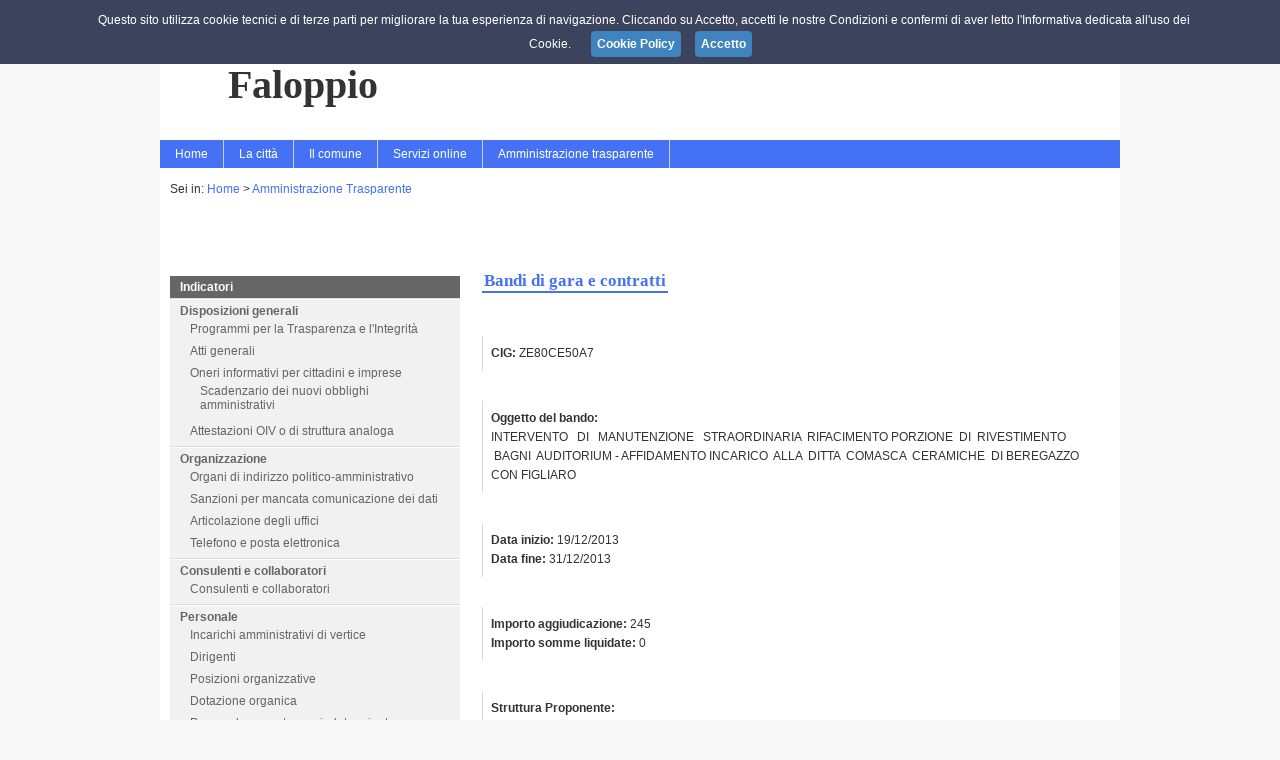

--- FILE ---
content_type: text/html; charset=utf-8
request_url: http://old.comune.faloppio.co.it/trasparenza.aspx?idmenu=264&id=752
body_size: 53983
content:


<!DOCTYPE html>
<html xmlns="http://www.w3.org/1999/xhtml">
<head><meta name="viewport" content="width=device-width, initial-scale=1" /><link id="lnkFavicon" rel="shortcut icon" href="public/UNIONETERREFRONTIERA/img_default/favicon.ico" type="image/x-icon" /><link href="css/web.css" rel="stylesheet" type="text/css" /><link href="css/template1.css" rel="stylesheet" type="text/css" /><link id="lnkColorCss" rel="stylesheet" type="text/css" title="default" class="notranslate" href="css/template1_color3.css" /><link href="css/colorhc.css" rel="alternate stylesheet" type="text/css" title="contrast" class="notranslate" /><link href="css/smoothDivScroll.css" rel="stylesheet" type="text/css" /><link href="css/lightbox.css" rel="stylesheet" type="text/css" /><link href="css/slippry.css" rel="stylesheet" type="text/css" /><link href="js/jquery_ui_frontend/jquery-ui.min.css" rel="stylesheet" type="text/css" /><link href="js/jquery_ui_frontend/jquery-ui.structure.min.css" rel="stylesheet" type="text/css" /><link href="js/jquery_ui_frontend/jquery-ui.theme.min.css" rel="stylesheet" type="text/css" />

    <script src="js/scroll.js" type="text/javascript"></script>
    <script type="text/javascript" src="js/jquery-latest.min.js"></script>    
    <script type="text/javascript" src="js/lightbox/lightbox.js"></script>
    <script type="text/javascript" src="js/textsizer.js"></script>
    <script type="text/javascript" src="js/cssalternate.js"></script>
    <script type="text/javascript" src="js/jquery.sidr.min.js"></script>
    <script type="text/javascript" src="js/jquery.touchwipe.min.js"></script>
    <script type="text/javascript" src="js/menu.sidr.js"></script>
    <script type="text/javascript" src="js/jquery_ui_frontend/jquery-ui.min.js"></script>
    <script type="text/javascript" src="js/slippry.js"></script>
    
    <!-- JQuery Cookie -->
    <script type="text/javascript" src="js/js.cookie.js"></script>

    <script type="text/javascript">
        $(document).ready(function () {
            if (sessionStorage.hcApplied == "yes") {
                switch_style();
            }
            if (sessionStorage.textSize == undefined) {
                sessionStorage.textSize = 0;
            }
            if (sessionStorage.textSize != 0) {
                ts('body', parseInt(sessionStorage.textSize));
            }

            $('#rss').click(function () {
                $('#rss_popup').show("fast");
            });

            $(document).on('click', function (e) {
                if ($(e.target).closest("#rss").length === 0) {
                    $("#rss_popup").hide();
                }
            });

            $("input[type=checkbox]").picker();

            if ($("#ddlLingue").length > 0) {
                $("#ddlLingue").chosen({ disable_search: true, disable_search_threshold: 6, width: "100%" });
                $('#ddlLingue').on('ready', function (evt, params) {
                    $("#ddlLingue").css("display", "block");
        });
            };

        });


        function googleTranslateElementInit() {
            new google.translate.TranslateElement({
                pageLanguage: 'it',
                includedLanguages: 'de,en,es,fr,pt,ru,ar,zh-CN,zh-TW',
                layout: google.translate.TranslateElement.InlineLayout.SIMPLE,
                autoDisplay: false
            }, 'google_translate_element');
        }

        function bingTranslateElementInit() {
            var s = document.createElement('script');
            s.type = 'text/javascript';
            s.charset = 'UTF-8';
            s.src = ((location && location.href && location.href.indexOf('https') == 0) ? 'https://ssl.microsofttranslator.com' : 'http://www.microsofttranslator.com') + '/ajax/v3/WidgetV3.ashx?siteData=ueOIGRSKkd965FeEGM5JtQ**&ctf=False&ui=true&settings=Manual&from=it';
            var p = document.getElementsByTagName('head')[0] || document.documentElement;
            p.insertBefore(s, p.firstChild);
        }

    </script>
   
    <style type="text/css">
        #ddlLingue {
            display: none;
        }
    </style>

    <script type="text/javascript" src="js/jquery.dotdotdot.js"></script>

    
    
    

    <script src="js/Picker/jquery.fs.picker.js"></script>
    <link href="js/Picker/jquery.fs.picker.css" rel="stylesheet" />

    <script src="js/chosen/chosen.jquery.js" type="text/javascript"></script>
    <script src="js/ImageSelect/ImageSelect.jquery.js" type="text/javascript"></script>
    <link href="js/chosen/chosen.css" rel="stylesheet" /><link href="js/ImageSelect/ImageSelect.css" rel="stylesheet" />

    <script type="text/javascript" src="js/highlight/jquery.highlight.js"></script>

    <title>
	Faloppio - Amministrazione Trasparente
</title></head>
<body id="body" style="background-image:url(public/UNIONETERREFRONTIERA/img_default/sfondo.jpg);">

    
    <script src="js/cookiechoices.js"></script>
    <script>
        document.addEventListener('DOMContentLoaded', function (event) {
            cookieChoices.showCookieConsentBar("Questo sito utilizza cookie tecnici e di terze parti per migliorare la tua esperienza di navigazione. Cliccando su Accetto, accetti le nostre Condizioni e confermi di aver letto l'Informativa dedicata all'uso dei Cookie.",
              'Accetto', 'Cookie Policy', 'cookie.aspx');
        });
    </script>

    <form method="post" action="./trasparenza.aspx?idmenu=264&amp;id=752" id="form1">
<div class="aspNetHidden">
<input type="hidden" name="__EVENTTARGET" id="__EVENTTARGET" value="" />
<input type="hidden" name="__EVENTARGUMENT" id="__EVENTARGUMENT" value="" />
<input type="hidden" name="__VIEWSTATE" id="__VIEWSTATE" value="/[base64]/Yz00NyZhbXA7c2M9NTAiPk5ld3M8L2E+PC9saT48bGk+PGEgaHJlZj0iZWxlbmNvLmFzcHg/[base64]/Yz00NyZhbXA7c2M9NjUmYW1wO3NzYz0xMjQiPlNpdGkgY29uc2lnbGlhdGkgSXN0aXR1emlvbmFsaSA8L2E+PC9saT48bGk+PGEgaHJlZj0iZWxlbmNvLmFzcHg/[base64]/[base64]/[base64]/Yz00NyZhbXA7c2M9MTE1JmFtcDtzc2M9MTIwIj5Qcm9tb3ppb25lIFNvY2lhbGU8L2E+PC9saT48bGk+PGEgaHJlZj0iZWxlbmNvLmFzcHg/[base64]/Yz00NyZhbXA7c2M9NjYiPkdhbGxlcnk8L2E+PC9saT48L3VsPjwvbGk+PGxpPjxhIGhyZWY9IiMiPklsIGNvbXVuZTwvYT48dWw+PGxpPjxhIGhyZWY9Imh0dHA6Ly93d3cuY29tdW5lLmZhbG9wcGlvLmNvLml0L2RldHRhZ2xpLmFzcHg/[base64]/Yz00OCZhbXA7c2M9MjE0Ij5TZXJ2aXppIFNjb2xhc3RpY2k8L2E+PC9saT48bGk+PGEgaHJlZj0iZWxlbmNvLmFzcHg/[base64]/Yz00OSZhbXA7c2M9NjMiPkNvbWUgZmFyZSBwZXI8L2E+PC9saT48bGk+PGEgaHJlZj0iZWxlbmNvLmFzcHg/[base64]/aWRtZW51PTIwOCI+UGVyc29uYWxlPC9hPjwvbGk+PGxpPjxhIGhyZWY9InRyYXNwYXJlbnphLmFzcHg/[base64]/aWRtZW51PTIxNCI+Q29udHJvbGxpIHN1bGxlIGltcHJlc2U8L2E+PC9saT48bGk+PGEgaHJlZj0idHJhc3BhcmVuemEuYXNweD9pZG1lbnU9MjE1Ij5CYW5kaSBkaSBnYXJhIGUgY29udHJhdHRpPC9hPjwvbGk+PGxpPjxhIGhyZWY9InRyYXNwYXJlbnphLmFzcHg/[base64]/aWRtZW51PTIyNyI+QWx0cmkgY29udGVudXRpPC9hPjwvbGk+PC91bD48L2xpPjwvdWw+ZAIHD2QWBAIBDxYCHwUFa1NlaSBpbjogPGEgaHJlZj0iaG9tZS5hc3B4Ij5Ib21lPC9hPiA+IDxhIGhyZWY9InRyYXNwYXJlbnphLmFzcHg/[base64]/[base64]/[base64]/[base64]/BGr6FmV8/3qCQkhpfSls5Wou961dG" />
</div>

<script type="text/javascript">
//<![CDATA[
var theForm = document.forms['form1'];
if (!theForm) {
    theForm = document.form1;
}
function __doPostBack(eventTarget, eventArgument) {
    if (!theForm.onsubmit || (theForm.onsubmit() != false)) {
        theForm.__EVENTTARGET.value = eventTarget;
        theForm.__EVENTARGUMENT.value = eventArgument;
        theForm.submit();
    }
}
//]]>
</script>


<script src="/WebResource.axd?d=LWK0E1VUR3vNUE3DzWKIy5lYgrpLeIIyw9fpt1Ku-bvkPVfGfRQhgTjVtEYH_24RQH1ocNqDbuKWfrcLrMeSqqK6-D8ZnJDU5S-AVH-U0LA1&amp;t=637290829350350503" type="text/javascript"></script>


<script src="js/map.js" type="text/javascript"></script>
<script src="js/geo.js" type="text/javascript"></script>
<script src="/ScriptResource.axd?d=Ka_2c-K0yBtC3NwzHN1vBBx25MCY6vWXa43kFIvpRIt6fy960k-GwtLyb_T5LfNtFQCskL_PaYs7euC_d95Rlf2yraV5IB-LVuA85DhpSFH8a6XUCrgGgfMAVtWSwWh5tjOWedS-KNvwN9smDW_alZLrhW1XjrR6XRNDg8ufqJk1&amp;t=ffffffffce034dab" type="text/javascript"></script>
<script src="/ScriptResource.axd?d=1bjKUBgRDT3ppoRx2IZ_3qybcHxkBuCoqA7QNXZlzdPfXPr90niIoRPQ6DUwv1nbG_tS3SdefI6ProNVQ7U4g7u7hq8lWqYymab2nGGBr5in6l_Lsd5j1JXLYWCJ7-rc_Id-OGBaT13OURpJvGV-L-e8ejzRvtZcD4noUhbRZemmlu0hMp607WPYrmXmyBIO0&amp;t=ffffffffce034dab" type="text/javascript"></script>
<div class="aspNetHidden">

	<input type="hidden" name="__VIEWSTATEGENERATOR" id="__VIEWSTATEGENERATOR" value="D5E18A3C" />
	<input type="hidden" name="__EVENTVALIDATION" id="__EVENTVALIDATION" value="/wEdAARDS64stVSzIAZKyNb42P3OWQaicBDuJhG+3FuWbDsI1Gp6aLVHObEKdypPQGAZa2HNg8tiiBAc2Uxw1DbW0B3lcahCXF/E2LbNm0iOWX+JLmweTWbRxscLbWUeltogfMU=" />
</div>

        <script type="text/javascript">
//<![CDATA[
Sys.WebForms.PageRequestManager._initialize('ctl00$ScriptManager', 'form1', [], [], [], 90, 'ctl00');
//]]>
</script>

        <div id="page">
            <div id="header">
	

                
                
                <div id="header_right">
                    <a id="responsive-menu-button" href="#sidr-main">
                    <div id="mobile-header" class="bgcolor">
                     <img alt="menu" src="img/frontend_istituzionale/menu_res.png" />
                    </div>
                        </a>
                        <div id="access">
                            <ul>
                                <li class="textsize">
                                    <a href="javascript:ts('body',1)" class="ingrandisci">&nbsp;</a>
                                    <a href="javascript:ts('body',-1)" class="diminuisci">&nbsp;</a>
                                </li>
                                <li class="contrast">
                                    <a onclick="switch_style_click(); return false;" id="contrasta" title="Contrasta">&nbsp;</a>
                                </li>
                            </ul>
                        </div>

                    
                    

                    
                    

                    
                    

                    <div id="social_wrap">
                    <div id='rss' class='barborder-left'><div class='iconhover'><i class='fa fa-rss'></i></div><div id='rss_popup'><a href='http://old.comune.faloppio.co.it/public/UNIONETERREFRONTIERA/rss/contenuti.xml'><img alt='rss' src='img/frontend_istituzionale/rss_l.png' style='border: 0' />&nbsp; Abbonati al servizio RSS: Contenuti</a><a href='http://old.comune.faloppio.co.it/public/UNIONETERREFRONTIERA/rss/eventi.xml'><img alt='rss' src='img/frontend_istituzionale/rss_l.png' style='border: 0' />&nbsp; Abbonati al servizio RSS: Eventi</a><a href='http://old.comune.faloppio.co.it/public/UNIONETERREFRONTIERA/rss/news.xml'><img alt='rss' src='img/frontend_istituzionale/rss_l.png' style='border: 0' />&nbsp; Abbonati al servizio RSS: News</a></div></div>
                    <ul class="social"><li><a class= "facebook" title= "Facebook" href="https://www.facebook.com/Comune-di-Faloppio-779629628806568/" target="_blank"><i class="fa fa-facebook"></i></a></li></ul>
                    </div>

                        <br class="clear" />
                   
                </div>



                <div id="header_left">
		
                    <a href="home.aspx"><img src="public/UNIONETERREFRONTIERA/img_default/2562014154534204.jpg"  alt="Faloppio" title="Faloppio" /></a>
                
	</div>
                <div id="nome">
		
                    <a href="home.aspx">Comune di                                                                                           <br /><b>Faloppio</b></a>
                
	</div>
                
            
</div>
            <div id="menutop">

                <div id="navigation">
                <nav class="nav">
                <ul class="nav" id="menu"><li><a href="home.aspx" class="parent">Home</a></li><li><a href="#">La città</a><ul><li><a href="elenco.aspx?c=47&amp;sc=50">News</a></li><li><a href="elenco.aspx?c=47&amp;sc=54">Eventi</a></li><li><a href="elenco.aspx?c=47&amp;sc=65&amp;ssc=122">Elenco siti tematici</a><ul><li><a href="elenco.aspx?c=47&amp;sc=65&amp;ssc=122">Siti consigliati di altro tipo  </a></li><li><a href="elenco.aspx?c=47&amp;sc=65&amp;ssc=124">Siti consigliati Istituzionali </a></li><li><a href="elenco.aspx?c=47&amp;sc=65&amp;ssc=126">Informagiovani - Lavoro e Professioni  </a></li><li><a href="elenco.aspx?c=47&amp;sc=65&amp;ssc=127">Informagiovani - Turismo e tempo libero  </a></li><li><a href="elenco.aspx?c=47&amp;sc=65&amp;ssc=128">Informagiovani - Scuola e Formazione</a></li><li><a href="elenco.aspx?c=47&amp;sc=65&amp;ssc=130">Associazioni e Cultura  </a></li></ul></li><li><a href="elenco.aspx?c=47&amp;sc=113">La Storia</a></li><li><a href="elenco.aspx?c=47&amp;sc=114">Società di Servizi</a></li><li><a href="elenco.aspx?c=47&amp;sc=115">Associazioni</a><ul><li><a href="elenco.aspx?c=47&amp;sc=115&amp;ssc=117">Sportive</a></li><li><a href="elenco.aspx?c=47&amp;sc=115&amp;ssc=118">Volontariato</a></li><li><a href="elenco.aspx?c=47&amp;sc=115&amp;ssc=119">Musicali</a></li><li><a href="elenco.aspx?c=47&amp;sc=115&amp;ssc=120">Promozione Sociale</a></li><li><a href="elenco.aspx?c=47&amp;sc=115&amp;ssc=121">Altre Associazioni</a></li></ul></li><li><a href="elenco.aspx?c=47&amp;sc=116">Sanità</a></li><li><a href="elenco.aspx?c=47&amp;sc=181">Chiese</a></li><li><a href="elenco.aspx?c=47&amp;sc=183">Locali pubblici</a></li><li><a href="gallery.aspx?c=47&amp;sc=66">Gallery</a></li></ul></li><li><a href="#">Il comune</a><ul><li><a href="http://www.comune.faloppio.co.it/dettagli.aspx?c=48&amp;sc=51&amp;id=355&amp;tbl=contenuti" target="_blank">Tributi e Tariffe</a></li><li><a href="elenco.aspx?c=48&amp;sc=132">Lo Statuto</a></li><li><a href="elenco.aspx?c=48&amp;sc=51">Uffici</a></li><li><a href="elenco.aspx?c=48&amp;sc=52">Personale</a></li><li><a href="concorsi.aspx?c=48&amp;sc=56">Concorsi</a></li><li><a href="bandi.aspx?c=48&amp;sc=55">Bandi di gara</a></li><li><a href="elenco.aspx?c=48&amp;sc=58">Sindaco</a></li><li><a href="elenco.aspx?c=48&amp;sc=59">Organi</a></li><li><a href="elenco.aspx?c=48&amp;sc=133">Regolamenti Comunali</a></li><li><a href="elenco.aspx?c=48&amp;sc=214">Servizi Scolastici</a></li><li><a href="elenco.aspx?c=48&amp;sc=215">Piano di Governo del Territorio </a></li></ul></li><li><a href="#">Servizi online</a><ul><li><a href="schede.aspx?c=49&amp;sc=53">Modulistica Online</a></li><li><a href="elenco.aspx?c=49&amp;sc=134">Albo Pretorio Online</a></li><li><a href="elenco.aspx?c=49&amp;sc=63">Come fare per</a></li><li><a href="elenco.aspx?c=49&amp;sc=131">Calcolo Imu</a></li></ul></li><li><a href='#'>Amministrazione trasparente</a><ul><li><a href="trasparenza.aspx?idmenu=205">Disposizioni generali</a></li><li><a href="trasparenza.aspx?idmenu=206">Organizzazione</a></li><li><a href="trasparenza.aspx?idmenu=207">Consulenti e collaboratori</a></li><li><a href="trasparenza.aspx?idmenu=208">Personale</a></li><li><a href="trasparenza.aspx?idmenu=209">Bandi di concorso</a></li><li><a href="trasparenza.aspx?idmenu=210">Performance</a></li><li><a href="trasparenza.aspx?idmenu=211">Enti controllati</a></li><li><a href="trasparenza.aspx?idmenu=212">Attività e procedimenti</a></li><li><a href="trasparenza.aspx?idmenu=213">Provvedimenti</a></li><li><a href="trasparenza.aspx?idmenu=214">Controlli sulle imprese</a></li><li><a href="trasparenza.aspx?idmenu=215">Bandi di gara e contratti</a></li><li><a href="trasparenza.aspx?idmenu=216">Sovvenzioni, contributi, sussidi, vantaggi economici</a></li><li><a href="trasparenza.aspx?idmenu=217">Bilanci</a></li><li><a href="trasparenza.aspx?idmenu=218">Beni immobili e gestione patrimonio</a></li><li><a href="trasparenza.aspx?idmenu=534">Autovetture in dotazione</a></li><li><a href="trasparenza.aspx?idmenu=219">Controlli e rilievi sull'amministrazione</a></li><li><a href="trasparenza.aspx?idmenu=220">Servizi erogati</a></li><li><a href="trasparenza.aspx?idmenu=221">Pagamenti dell'amministrazione</a></li><li><a href="trasparenza.aspx?idmenu=222">Opere pubbliche</a></li><li><a href="trasparenza.aspx?idmenu=223">Pianificazione e governo del territorio</a></li><li><a href="trasparenza.aspx?idmenu=224">Informazioni ambientali</a></li><li><a href="trasparenza.aspx?idmenu=225">Strutture sanitarie private accreditate</a></li><li><a href="trasparenza.aspx?idmenu=226">Interventi straordinari e di emergenza</a></li><li><a href="trasparenza.aspx?idmenu=227">Altri contenuti</a></li></ul></li></ul>
                </nav>
                </div>

            </div>

            
            
 
    <script type="text/javascript">
        $(document).ready(function () {
            if ($("#HdnHideMenuLeft").attr("value") == "4") {
                $("#content-left-interna").css("display", "none");
                $("#content-right-interna").css("margin", "0px auto");
                $("#content-right-interna").css("padding", "0px 35px");
                $("#content-right-interna").css("float", "none");
                $("#content-right-interna").css("width", "auto");
            }
        });
    </script>

    <div id="content">
        <div id="content-top-interna">
            <br />
            <div class="bricioledipane">
                Sei in: <a href="home.aspx">Home</a> > <a href="trasparenza.aspx?idmenu=24">Amministrazione Trasparente</a>
            </div>
        </div>

        <br /><br />
        <div id="content-left-interna">

            <div id="ContentPlaceHolder2_menucontainer" class="listmenu tra">
	
                <input type="hidden" name="ctl00$ContentPlaceHolder2$HdnHideMenuLeft" id="HdnHideMenuLeft" value="0" />
                
            <ul class="trasparenza Linklist Linklist--padded u-layout-prose center-margin u-text-r-xs"><li class="titolo">Indicatori</li><li><a href="trasparenza.aspx?idmenu=205">Disposizioni generali</a><ul class="trasparenza Linklist Linklist--padded u-layout-prose center-margin u-text-r-xs"><li><a href="trasparenza.aspx?idmenu=228" class="u-background-10">Programmi per la Trasparenza e l&#39;Integrit&#224;</a></li><li><a href="trasparenza.aspx?idmenu=229" class="u-background-10">Atti generali</a></li><li><a href="trasparenza.aspx?idmenu=230" class="u-background-10">Oneri informativi per cittadini e imprese</a><ul class="trasparenza Linklist Linklist--padded u-layout-prose center-margin u-text-r-xs"><li><a href="trasparenza.aspx?idmenu=304" class="u-background-compl-10">Scadenzario dei nuovi obblighi amministrativi</a></li></ul></li><li><a href="trasparenza.aspx?idmenu=284" class="u-background-10">Attestazioni OIV o di struttura analoga</a></li></ul></li><li><a href="trasparenza.aspx?idmenu=206">Organizzazione</a><ul class="trasparenza Linklist Linklist--padded u-layout-prose center-margin u-text-r-xs"><li><a href="trasparenza.aspx?idmenu=231" class="u-background-10">Organi di indirizzo politico-amministrativo</a></li><li><a href="trasparenza.aspx?idmenu=232" class="u-background-10">Sanzioni per mancata comunicazione dei dati</a></li><li><a href="trasparenza.aspx?idmenu=234" class="u-background-10">Articolazione degli uffici</a></li><li><a href="trasparenza.aspx?idmenu=235" class="u-background-10">Telefono e posta elettronica</a></li></ul></li><li><a href="trasparenza.aspx?idmenu=207">Consulenti e collaboratori</a><ul class="trasparenza Linklist Linklist--padded u-layout-prose center-margin u-text-r-xs"><li><a href="trasparenza.aspx?idmenu=236" class="u-background-10">Consulenti e collaboratori</a></li></ul></li><li><a href="trasparenza.aspx?idmenu=208">Personale</a><ul class="trasparenza Linklist Linklist--padded u-layout-prose center-margin u-text-r-xs"><li><a href="trasparenza.aspx?idmenu=237" class="u-background-10">Incarichi amministrativi di vertice</a></li><li><a href="trasparenza.aspx?idmenu=238" class="u-background-10">Dirigenti</a></li><li><a href="trasparenza.aspx?idmenu=239" class="u-background-10">Posizioni organizzative</a></li><li><a href="trasparenza.aspx?idmenu=240" class="u-background-10">Dotazione organica</a></li><li><a href="trasparenza.aspx?idmenu=241" class="u-background-10">Personale non a tempo indeterminato</a></li><li><a href="trasparenza.aspx?idmenu=242" class="u-background-10">Tassi di assenza</a></li><li><a href="trasparenza.aspx?idmenu=243" class="u-background-10">Incarichi conferiti e autorizzati ai dipendenti</a></li><li><a href="trasparenza.aspx?idmenu=244" class="u-background-10">Contrattazione collettiva</a></li><li><a href="trasparenza.aspx?idmenu=245" class="u-background-10">Contrattazione integrativa</a></li><li><a href="trasparenza.aspx?idmenu=246" class="u-background-10">OIV</a></li></ul></li><li><a href="trasparenza.aspx?idmenu=209">Bandi di concorso</a></li><li><a href="trasparenza.aspx?idmenu=210">Performance</a><ul class="trasparenza Linklist Linklist--padded u-layout-prose center-margin u-text-r-xs"><li><a href="trasparenza.aspx?idmenu=248" class="u-background-10">Piano della Performance</a></li><li><a href="trasparenza.aspx?idmenu=249" class="u-background-10">Relazione sulla Performance</a></li><li><a href="trasparenza.aspx?idmenu=250" class="u-background-10">Ammontare complessivo dei premi</a></li><li><a href="trasparenza.aspx?idmenu=251" class="u-background-10">Dati relativi ai premi</a></li><li><a href="trasparenza.aspx?idmenu=252" class="u-background-10">Benessere organizzativo</a></li></ul></li><li><a href="trasparenza.aspx?idmenu=211">Enti controllati</a><ul class="trasparenza Linklist Linklist--padded u-layout-prose center-margin u-text-r-xs"><li><a href="trasparenza.aspx?idmenu=253" class="u-background-10">Enti pubblici vigilati</a></li><li><a href="trasparenza.aspx?idmenu=254" class="u-background-10">Societ&#224; partecipate</a></li><li><a href="trasparenza.aspx?idmenu=255" class="u-background-10">Enti di diritto privato controllati</a></li><li><a href="trasparenza.aspx?idmenu=256" class="u-background-10">Rappresentazione grafica</a></li></ul></li><li><a href="trasparenza.aspx?idmenu=212">Attivit&#224; e procedimenti</a><ul class="trasparenza Linklist Linklist--padded u-layout-prose center-margin u-text-r-xs"><li><a href="trasparenza.aspx?idmenu=257" class="u-background-10">Dati aggregati attivit&#224; amministrativa</a></li><li><a href="trasparenza.aspx?idmenu=258" class="u-background-10">Tipologie di procedimento</a></li><li><a href="trasparenza.aspx?idmenu=259" class="u-background-10">Monitoraggio tempi procedimentali</a></li><li><a href="trasparenza.aspx?idmenu=260" class="u-background-10">Dichiarazioni sostitutive e acquisizione d&#39;ufficio dei dati</a></li></ul></li><li><a href="trasparenza.aspx?idmenu=213">Provvedimenti</a><ul class="trasparenza Linklist Linklist--padded u-layout-prose center-margin u-text-r-xs"><li><a href="trasparenza.aspx?idmenu=261" class="u-background-10">Provvedimenti organi indirizzo-politico</a></li><li><a href="trasparenza.aspx?idmenu=262" class="u-background-10">Provvedimenti dirigenti</a></li></ul></li><li><a href="trasparenza.aspx?idmenu=214">Controlli sulle imprese</a><ul class="trasparenza Linklist Linklist--padded u-layout-prose center-margin u-text-r-xs"><li><a href="trasparenza.aspx?idmenu=263" class="u-background-10">Controlli sulle imprese</a></li></ul></li><li><a href="trasparenza.aspx?idmenu=215">Bandi di gara e contratti</a><ul class="trasparenza Linklist Linklist--padded u-layout-prose center-margin u-text-r-xs"><li><a href="trasparenza.aspx?idmenu=527" class="u-background-10">Avvisi ed esiti di gara</a></li><li><a href="trasparenza.aspx?idmenu=264" class="u-background-10">Bandi di gara e contratti - Legge 190/2012</a></li><li><a href="trasparenza.aspx?idmenu=511" class="u-background-10">Bandi gara e contratti 2014 </a></li><li><a href="trasparenza.aspx?idmenu=520" class="u-background-10">Bandi di gara e contratti 2015</a></li><li><a href="trasparenza.aspx?idmenu=528" class="u-background-10">Bandi di gara e contratti 2016</a></li><li><a href="trasparenza.aspx?idmenu=540" class="u-background-10">Bandi di gara e contratti 2017</a></li><li><a href="trasparenza.aspx?idmenu=545" class="u-background-10">Bandi gara e contratti 2018 </a></li><li><a href="trasparenza.aspx?idmenu=549" class="u-background-10">Bandi gara e contratti 2019 </a></li><li><a href="trasparenza.aspx?idmenu=551" class="u-background-10">Bandi gara e contratti 2020 </a></li></ul></li><li><a href="trasparenza.aspx?idmenu=216">Sovvenzioni, contributi, sussidi, vantaggi economici</a><ul class="trasparenza Linklist Linklist--padded u-layout-prose center-margin u-text-r-xs"><li><a href="trasparenza.aspx?idmenu=265" class="u-background-10">Criteri e modalit&#224;</a></li><li><a href="trasparenza.aspx?idmenu=266" class="u-background-10">Atti di concessione</a></li></ul></li><li><a href="trasparenza.aspx?idmenu=217">Bilanci</a><ul class="trasparenza Linklist Linklist--padded u-layout-prose center-margin u-text-r-xs"><li><a href="trasparenza.aspx?idmenu=267" class="u-background-10">Bilancio preventivo e consuntivo</a></li><li><a href="trasparenza.aspx?idmenu=547" class="u-background-10">Bilancio Consolidato</a></li><li><a href="trasparenza.aspx?idmenu=268" class="u-background-10">Piano degli indicatori e risultati attesi di bilancio</a></li></ul></li><li><a href="trasparenza.aspx?idmenu=218">Beni immobili e gestione patrimonio</a><ul class="trasparenza Linklist Linklist--padded u-layout-prose center-margin u-text-r-xs"><li><a href="trasparenza.aspx?idmenu=269" class="u-background-10">Patrimonio immobiliare</a></li><li><a href="trasparenza.aspx?idmenu=270" class="u-background-10">Canoni di locazione e affitto</a></li><li><a href="trasparenza.aspx?idmenu=546" class="u-background-10">Comodati</a></li></ul></li><li><a href="trasparenza.aspx?idmenu=534">Autovetture in dotazione</a></li><li><a href="trasparenza.aspx?idmenu=219">Controlli e rilievi sull&#39;amministrazione</a><ul class="trasparenza Linklist Linklist--padded u-layout-prose center-margin u-text-r-xs"><li><a href="trasparenza.aspx?idmenu=271" class="u-background-10">Controlli e rilievi sull&#39;amministrazione</a></li></ul></li><li><a href="trasparenza.aspx?idmenu=220">Servizi erogati</a><ul class="trasparenza Linklist Linklist--padded u-layout-prose center-margin u-text-r-xs"><li><a href="trasparenza.aspx?idmenu=272" class="u-background-10">Carta dei servizi e standard di qualit&#224;</a></li><li><a href="trasparenza.aspx?idmenu=273" class="u-background-10">Costi contabilizzati</a></li><li><a href="trasparenza.aspx?idmenu=274" class="u-background-10">Tempi medi di erogazione dei servizi</a></li><li><a href="trasparenza.aspx?idmenu=275" class="u-background-10">Liste di attesa</a></li></ul></li><li><a href="trasparenza.aspx?idmenu=221">Pagamenti dell&#39;amministrazione</a><ul class="trasparenza Linklist Linklist--padded u-layout-prose center-margin u-text-r-xs"><li><a href="trasparenza.aspx?idmenu=276" class="u-background-10">Indicatore di tempestivit&#224; dei pagamenti</a></li><li><a href="trasparenza.aspx?idmenu=277" class="u-background-10">IBAN e pagamenti informatici</a></li><li><a href="trasparenza.aspx?idmenu=286" class="u-background-10">Pagamenti e debiti scaduti</a></li></ul></li><li><a href="trasparenza.aspx?idmenu=222">Opere pubbliche</a><ul class="trasparenza Linklist Linklist--padded u-layout-prose center-margin u-text-r-xs"><li><a href="trasparenza.aspx?idmenu=278" class="u-background-10">Opere pubbliche</a></li></ul></li><li><a href="trasparenza.aspx?idmenu=223">Pianificazione e governo del territorio</a><ul class="trasparenza Linklist Linklist--padded u-layout-prose center-margin u-text-r-xs"><li><a href="trasparenza.aspx?idmenu=279" class="u-background-10">Pianificazione e governo del territorio</a></li></ul></li><li><a href="trasparenza.aspx?idmenu=224">Informazioni ambientali</a><ul class="trasparenza Linklist Linklist--padded u-layout-prose center-margin u-text-r-xs"><li><a href="trasparenza.aspx?idmenu=280" class="u-background-10">Informazioni ambientali</a></li></ul></li><li><a href="trasparenza.aspx?idmenu=225">Strutture sanitarie private accreditate</a><ul class="trasparenza Linklist Linklist--padded u-layout-prose center-margin u-text-r-xs"><li><a href="trasparenza.aspx?idmenu=281" class="u-background-10">Strutture sanitarie private accreditate</a></li></ul></li><li><a href="trasparenza.aspx?idmenu=226">Interventi straordinari e di emergenza</a><ul class="trasparenza Linklist Linklist--padded u-layout-prose center-margin u-text-r-xs"><li><a href="trasparenza.aspx?idmenu=282" class="u-background-10">Interventi straordinari e di emergenza</a></li></ul></li><li><a href="trasparenza.aspx?idmenu=227">Altri contenuti</a><ul class="trasparenza Linklist Linklist--padded u-layout-prose center-margin u-text-r-xs"><li><a href="trasparenza.aspx?idmenu=283" class="u-background-10">Altri contenuti</a><ul class="trasparenza Linklist Linklist--padded u-layout-prose center-margin u-text-r-xs"><li><a href="trasparenza.aspx?idmenu=522" class="u-background-compl-10">Piano di informatizzazione</a></li></ul></li><li><a href="trasparenza.aspx?idmenu=287" class="u-background-10">Anticorruzione</a></li><li><a href="trasparenza.aspx?idmenu=288" class="u-background-10">Accesso civico</a></li><li><a href="trasparenza.aspx?idmenu=305" class="u-background-10">Accessibilit&#224; e Catalogo di dati, metadati e banche dati</a><ul class="trasparenza Linklist Linklist--padded u-layout-prose center-margin u-text-r-xs"><li><a href="trasparenza.aspx?idmenu=306" class="u-background-compl-10">Obiettivi di accessibilit&#224;</a></li></ul></li></ul></li></ul>
</div>
        </div>

        <div id="content-right-interna">
            <div id="testopagina" class="testopagina">
                
            </div>

            <div id="ContentPlaceHolder2_Controlli">
	<input type="hidden" name="ctl00$ContentPlaceHolder2$ctl219$HdnPagElencoContratti" id="HdnPagElencoContratti" value="1" />

<div id="ContentPlaceHolder2_ctl219_PnlIntestazioneDettagli">
		
    <br class="clear" />
    <br class="clear" />
    <br class="clear" />
    <div id="boxintestazionedettagli" class="boxintestazione">
        <div class="inevidenza"><span id="ContentPlaceHolder2_ctl219_LblNomecontrattoDettagli">Bandi di gara e contratti</span></div>
    </div>

	</div>



<div id="ContentPlaceHolder2_ctl219_PnlDettagli">
		
    <br class="clear" />
    <div class="dettaglio">
        <br class="clear" />
        <div class="testo">
            <div style="float:left; text-align:left;">
                <div class="schedatrasp"><b>CIG: </b>ZE80CE50A7</div><div class="schedatrasp"><b>Oggetto del bando:</b><br/>INTERVENTO &nbsp; DI &nbsp; MANUTENZIONE &nbsp; STRAORDINARIA &nbsp;RIFACIMENTO PORZIONE &nbsp;DI &nbsp;RIVESTIMENTO &nbsp;BAGNI &nbsp;AUDITORIUM - AFFIDAMENTO INCARICO &nbsp;ALLA &nbsp;DITTA &nbsp;COMASCA &nbsp;CERAMICHE &nbsp;DI BEREGAZZO CON FIGLIARO</div><div class="schedatrasp"><b>Data inizio:</b> 19/12/2013<br/><b>Data fine:</b> 31/12/2013</div><div class="schedatrasp"><b>Importo aggiudicazione:</b> 245<br/><b>Importo somme liquidate:</b> 0</div><div class="schedatrasp"><b>Struttura Proponente:</b><br/>Codice Fiscale: 00457290138<br/>COMUNE DI FALOPPIO</div><div class="schedatrasp"><b>Procedura di scelta del contraente:</b><br/>AFFIDAMENTO DIRETTO</div><div class="schedatrasp"><b>Elenco degli operatori invitati a presentare offerte:</b><br/><br/><table class="tabContratti" cellspacing="0" cellpadding="2" width="100%"><thead><tr><th class="col-first"><b>Ragione Sociale</b></th><th align="left"><b>Codice Fiscale</b></th></tr></thead><tr><td>COMASCA CERAMICHE S. N.C.</td><td>00919840132</td></tr></table></div><div class="schedatrasp"><b>Aggiudicatari:</b><br/><table class="tabContratti" cellspacing="0" cellpadding="2" width="100%"><thead><tr><th class="col-first"><b>Ragione Sociale</b></th><th align="left"><b>Codice Fiscale</b></th></tr></thead><tr><td>COMASCA CERAMICHE S. N.C.</td><td>00919840132</td></tr></table></div>
            </div>            
        </div>
        <br class="clear" />
        <div class="orari">
            
        </div>
        <div id="ContentPlaceHolder2_ctl219_BoxDocumenti" class="documenti">
            
        </div>
        <br class="clear" />
    </div>
    <br class="clear" />   

	</div>



<div id="ContentPlaceHolder2_ctl219_PnlElencoPaginazioneTop">
		
    <div class="paginazione">
        
        &nbsp;<a class="pagCorrente" href="/trasparenza.aspx?idmenu=264&id=752&page=1">1</a>&nbsp;&nbsp;<a href="/trasparenza.aspx?idmenu=264&id=752&page=2">2</a>&nbsp;&nbsp;<a href="/trasparenza.aspx?idmenu=264&id=752&page=3">3</a>&nbsp;&nbsp;<a href="/trasparenza.aspx?idmenu=264&id=752&page=4">4</a>&nbsp;&nbsp;...&nbsp;&nbsp;<a href="/trasparenza.aspx?idmenu=264&id=752&page=6">6</a>&nbsp;
        <input type="submit" name="ctl00$ContentPlaceHolder2$ctl219$BtnSucTop" value="»" id="BtnSucTop" class="button" />
    </div>

	</div>









</div>
        </div>
    </div>
    <br class="clear" />

            

            <div id="footer">
                <div class="footerimage">
                    <img alt="footer_image" title="footer_image" src="img/frontend_istituzionale/footer_sopra.png" style="border: 0" />
                </div>
                <div class="footercontent">
                    <div class="footerleft">
                        <div class="titolo">
                            Contatti
                        </div>
                        <div class="testo">
                            <div class="testoleft">Comune di                                                                                            Faloppio<br/>Via Alessandro  Manzoni, 1<br/>22020 Como Faloppio<br/>Tel. (+39)031986100<br/>Fax (+39)031991028<br/>Email: <a href="mailto:segreteria@comune.faloppio.co.it ">segreteria@comune.faloppio.co.it </a><br/>PEC: <a href="mailto:comune.faloppio@pec.provincia.como.it">comune.faloppio@pec.provincia.como.it</a></div><div class="testoright">P.IVA: 00457290138<br/>CF: 00457290138<br/><br/><a href="notelegali.aspx">Note Legali</a> | <a href="privacy.aspx">Privacy</a> <br><a href="cookie.aspx">Cookie Policy</a> </div>
                        </div>
                    </div>
                </div>
                <div class="footerright">
                    <div class="titolo">Verifica il tuo sito</div><div class="testo">Verifica il sito del comune con la Bussola della Trasparenza dei siti web
                            <br clear="all" />
                        <a href="http://www.magellanopa.it/bussola/page.aspx?s=verifica-dlgs-33-2013&qs=i/IwZsp5t0Z/qJNdz1eumw==" target="_blank">
                            <img class="bussola" src="img/frontend_istituzionale/footer_bussolatrasparenza.jpg" border="0" alt="footer_bussolatrasparenza" />
                        </a></div>

                    <div class="contatore">
                        Visite:&nbsp;&nbsp;<span id="lblVisite">147947</span>
                    </div>
                </div>
                <br class="clear" />
                <br class="clear" />
                <div class="footerimage">
                    <img alt="footer_sotto" title="footer_sotto" src="img/frontend_istituzionale/footer_sotto.png" style="border: 0" />
                </div>
                <div class="footerbottom">
                    <div id="gweb">
                        Portale realizzato da Gaspari Web
                    </div>
                    <div id="validatori">
                        <a href="http://validator.w3.org/">
                            <img src="img/common/validatore_html.png" style="border: 0" alt="validatore html" title="validatore html" /></a>
                        <a href="http://jigsaw.w3.org/css-validator/">
                            <img src="img/common/validatore_css.png" style="border: 0" alt="validatore css" title="validatore css" /></a>
                        <a href="http://www.w3.org/WAI/">
                            <img src="img/common/validatore_wai.png" style="border: 0" alt="validatore wai" title="validatore wai" /></a>
                    </div>
                </div>
            </div>
        </div>
    </form>
</body>
</html>

